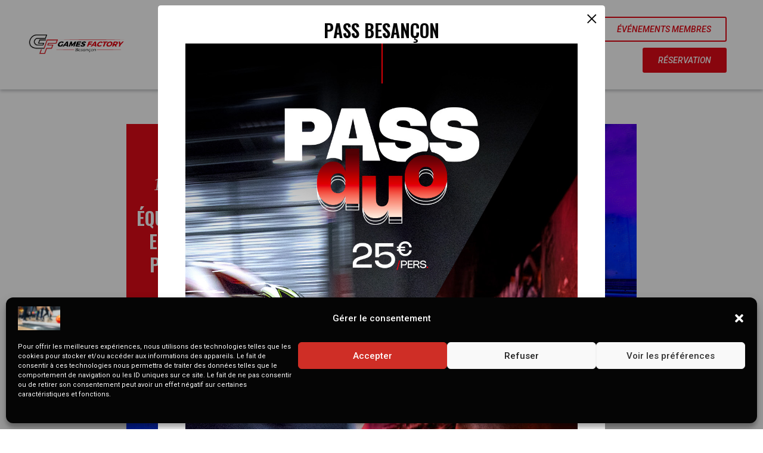

--- FILE ---
content_type: text/css
request_url: https://gamesfactory.fr/besancon/wp-content/uploads/sites/5/elementor/css/post-73.css?ver=1768921931
body_size: 389
content:
.elementor-73 .elementor-element.elementor-element-639942ab{padding:3% 15% 3% 15%;}.elementor-73 .elementor-element.elementor-element-7ad4f0cc{padding:0px 0px 0px 0px;}.elementor-73 .elementor-element.elementor-element-66dda0b{padding:0px 0px 0px 0px;}.elementor-73 .elementor-element.elementor-element-28ed6c0{margin-top:0px;margin-bottom:0px;}.elementor-widget-button .elementor-button{background-color:var( --e-global-color-accent );font-family:var( --e-global-typography-accent-font-family ), Sans-serif;font-weight:var( --e-global-typography-accent-font-weight );}.elementor-73 .elementor-element.elementor-element-e93d9c7 .elementor-button{background-color:#E20A17;font-family:"Roboto", Sans-serif;font-weight:500;text-transform:uppercase;font-style:italic;border-style:solid;border-width:2px 2px 2px 2px;border-color:#E20A17;}.elementor-73 .elementor-element.elementor-element-e93d9c7 .elementor-button:hover, .elementor-73 .elementor-element.elementor-element-e93d9c7 .elementor-button:focus{background-color:#C9141F;border-color:#C9141F;}.elementor-73 .elementor-element.elementor-element-401fd0c .elementor-button{background-color:var( --e-global-color-astglobalcolor5 );font-family:"Roboto", Sans-serif;font-weight:500;text-transform:uppercase;font-style:italic;fill:#E20A17;color:#E20A17;border-style:solid;border-width:2px 2px 2px 2px;}.elementor-73 .elementor-element.elementor-element-401fd0c .elementor-button:hover, .elementor-73 .elementor-element.elementor-element-401fd0c .elementor-button:focus{background-color:var( --e-global-color-astglobalcolor4 );}.elementor-73 .elementor-element.elementor-element-5dbc232 .elementor-button{background-color:#FFFFFF;fill:#FF0000;color:#FF0000;border-style:solid;border-width:2px 2px 2px 2px;}.elementor-73 .elementor-element.elementor-element-aba9056{--spacer-size:10px;}@media(max-width:1024px){.elementor-73 .elementor-element.elementor-element-639942ab{padding:0% 5% 0% 5%;}.elementor-73 .elementor-element.elementor-element-3063c722 > .elementor-element-populated{padding:0px 0px 0px 0px;}.elementor-73 .elementor-element.elementor-element-7ad4f0cc{padding:0px 0px 0px 0px;}.elementor-73 .elementor-element.elementor-element-3db72372 > .elementor-element-populated{padding:0% 0% 0% 0%;}.elementor-73 .elementor-element.elementor-element-3b6a4f9d > .elementor-element-populated{padding:2% 0% 0% 0%;}.elementor-73 .elementor-element.elementor-element-66dda0b{padding:3% 0% 0% 0%;}.elementor-73 .elementor-element.elementor-element-ae2a0bb > .elementor-element-populated{padding:0% 0% 0% 0%;}.elementor-73 .elementor-element.elementor-element-611f816b > .elementor-element-populated{padding:0% 0% 0% 0%;}.elementor-73 .elementor-element.elementor-element-e93d9c7 > .elementor-widget-container{padding:0% 0% 2% 0%;}.elementor-73 .elementor-element.elementor-element-401fd0c > .elementor-widget-container{padding:0% 0% 2% 0%;}.elementor-73 .elementor-element.elementor-element-1bf47d04{padding:2% 0% 0% 0%;}.elementor-73 .elementor-element.elementor-element-1f2cc9aa > .elementor-element-populated{padding:0% 2% 0% 0%;}.elementor-73 .elementor-element.elementor-element-51c4343a > .elementor-element-populated{padding:0% 0% 0% 2%;}.elementor-73 .elementor-element.elementor-element-55d19de1 > .elementor-element-populated{padding:2% 0% 0% 0%;}}@media(max-width:767px){.elementor-73 .elementor-element.elementor-element-3063c722 > .elementor-element-populated{padding:0px 0px 0px 0px;}.elementor-73 .elementor-element.elementor-element-7ad4f0cc{padding:3% 0% 0% 0%;}.elementor-73 .elementor-element.elementor-element-3db72372 > .elementor-element-populated{padding:3% 0% 0% 0%;}.elementor-73 .elementor-element.elementor-element-3b6a4f9d > .elementor-element-populated{padding:5% 0% 0% 0%;}.elementor-73 .elementor-element.elementor-element-66dda0b{padding:5% 0% 0% 0%;}.elementor-73 .elementor-element.elementor-element-ae2a0bb > .elementor-element-populated{padding:5% 0% 0% 0%;}.elementor-73 .elementor-element.elementor-element-611f816b > .elementor-element-populated{padding:0px 0px 0px 0px;}.elementor-73 .elementor-element.elementor-element-401fd0c > .elementor-widget-container{padding:0% 0% 5% 0%;}.elementor-73 .elementor-element.elementor-element-1bf47d04{padding:5% 0% 5% 0%;}.elementor-73 .elementor-element.elementor-element-1f2cc9aa > .elementor-element-populated{padding:0px 0px 0px 0px;}.elementor-73 .elementor-element.elementor-element-51c4343a > .elementor-element-populated{padding:5% 0% 0% 0%;}.elementor-73 .elementor-element.elementor-element-117be1e1{padding:0% 0% 5% 0%;}.elementor-73 .elementor-element.elementor-element-55d19de1 > .elementor-element-populated{padding:0% 0% 0% 0%;}}@media(min-width:768px){.elementor-73 .elementor-element.elementor-element-3db72372{width:39%;}.elementor-73 .elementor-element.elementor-element-3b6a4f9d{width:61.005%;}.elementor-73 .elementor-element.elementor-element-ae2a0bb{width:61.005%;}.elementor-73 .elementor-element.elementor-element-611f816b{width:39%;}}@media(max-width:1024px) and (min-width:768px){.elementor-73 .elementor-element.elementor-element-3db72372{width:100%;}.elementor-73 .elementor-element.elementor-element-3b6a4f9d{width:100%;}.elementor-73 .elementor-element.elementor-element-ae2a0bb{width:100%;}.elementor-73 .elementor-element.elementor-element-611f816b{width:100%;}.elementor-73 .elementor-element.elementor-element-1f2cc9aa{width:50%;}.elementor-73 .elementor-element.elementor-element-51c4343a{width:50%;}.elementor-73 .elementor-element.elementor-element-55d19de1{width:100%;}}

--- FILE ---
content_type: text/css
request_url: https://gamesfactory.fr/besancon/wp-content/uploads/sites/5/elementor/css/post-28.css?ver=1754647630
body_size: 1768
content:
.elementor-28 .elementor-element.elementor-element-ec627dc{margin-top:0%;margin-bottom:0%;padding:0% 0% 0% 0%;}.elementor-28 .elementor-element.elementor-element-1309ed69 > .elementor-element-populated{margin:0px 0px 0px 0px;--e-column-margin-right:0px;--e-column-margin-left:0px;padding:0px 0px 0px 0px;}.elementor-28 .elementor-element.elementor-element-4df83c42 > .elementor-container > .elementor-column > .elementor-widget-wrap{align-content:center;align-items:center;}.elementor-28 .elementor-element.elementor-element-4df83c42:not(.elementor-motion-effects-element-type-background), .elementor-28 .elementor-element.elementor-element-4df83c42 > .elementor-motion-effects-container > .elementor-motion-effects-layer{background-color:#232323;}.elementor-28 .elementor-element.elementor-element-4df83c42{transition:background 0.3s, border 0.3s, border-radius 0.3s, box-shadow 0.3s;margin-top:0%;margin-bottom:0%;padding:0% 5% 0% 5%;}.elementor-28 .elementor-element.elementor-element-4df83c42 > .elementor-background-overlay{transition:background 0.3s, border-radius 0.3s, opacity 0.3s;}.elementor-widget-heading .elementor-heading-title{font-family:var( --e-global-typography-primary-font-family ), Sans-serif;font-weight:var( --e-global-typography-primary-font-weight );color:var( --e-global-color-primary );}.elementor-28 .elementor-element.elementor-element-43403a13 .elementor-heading-title{font-family:"Oswald", Sans-serif;font-size:25px;font-weight:400;color:#FFFFFF;}.elementor-28 .elementor-element.elementor-element-2ff3603e.elementor-column > .elementor-widget-wrap{justify-content:flex-end;}.elementor-widget-icon-list .elementor-icon-list-item:not(:last-child):after{border-color:var( --e-global-color-text );}.elementor-widget-icon-list .elementor-icon-list-icon i{color:var( --e-global-color-primary );}.elementor-widget-icon-list .elementor-icon-list-icon svg{fill:var( --e-global-color-primary );}.elementor-widget-icon-list .elementor-icon-list-item > .elementor-icon-list-text, .elementor-widget-icon-list .elementor-icon-list-item > a{font-family:var( --e-global-typography-text-font-family ), Sans-serif;font-weight:var( --e-global-typography-text-font-weight );}.elementor-widget-icon-list .elementor-icon-list-text{color:var( --e-global-color-secondary );}.elementor-28 .elementor-element.elementor-element-70f687a9 .elementor-icon-list-icon i{color:#E20A17;transition:color 0.3s;}.elementor-28 .elementor-element.elementor-element-70f687a9 .elementor-icon-list-icon svg{fill:#E20A17;transition:fill 0.3s;}.elementor-28 .elementor-element.elementor-element-70f687a9{--e-icon-list-icon-size:14px;--icon-vertical-offset:0px;}.elementor-28 .elementor-element.elementor-element-70f687a9 .elementor-icon-list-item > .elementor-icon-list-text, .elementor-28 .elementor-element.elementor-element-70f687a9 .elementor-icon-list-item > a{font-family:"Oswald", Sans-serif;font-weight:400;}.elementor-28 .elementor-element.elementor-element-70f687a9 .elementor-icon-list-text{color:#FFFFFF;transition:color 0.3s;}.elementor-28 .elementor-element.elementor-element-99ae738 > .elementor-container > .elementor-column > .elementor-widget-wrap{align-content:center;align-items:center;}.elementor-28 .elementor-element.elementor-element-99ae738:not(.elementor-motion-effects-element-type-background), .elementor-28 .elementor-element.elementor-element-99ae738 > .elementor-motion-effects-container > .elementor-motion-effects-layer{background-color:#FFFFFF;}.elementor-28 .elementor-element.elementor-element-99ae738{transition:background 0.3s, border 0.3s, border-radius 0.3s, box-shadow 0.3s;padding:1% 5% 1% 5%;}.elementor-28 .elementor-element.elementor-element-99ae738 > .elementor-background-overlay{transition:background 0.3s, border-radius 0.3s, opacity 0.3s;}.elementor-28 .elementor-element.elementor-element-5e19e91 > .elementor-element-populated{padding:0px 0px 0px 0px;}.elementor-widget-image .widget-image-caption{color:var( --e-global-color-text );font-family:var( --e-global-typography-text-font-family ), Sans-serif;font-weight:var( --e-global-typography-text-font-weight );}.elementor-widget-button .elementor-button{background-color:var( --e-global-color-accent );font-family:var( --e-global-typography-accent-font-family ), Sans-serif;font-weight:var( --e-global-typography-accent-font-weight );}.elementor-28 .elementor-element.elementor-element-4ab6788 .elementor-button{background-color:var( --e-global-color-astglobalcolor5 );font-family:"Roboto", Sans-serif;font-weight:500;text-transform:uppercase;font-style:italic;fill:#E30613;color:#E30613;border-style:solid;}.elementor-28 .elementor-element.elementor-element-4ab6788 .elementor-button:hover, .elementor-28 .elementor-element.elementor-element-4ab6788 .elementor-button:focus{background-color:var( --e-global-color-astglobalcolor4 );}.elementor-28 .elementor-element.elementor-element-1caa49f .elementor-button{background-color:#E20A17;font-family:"Roboto", Sans-serif;font-weight:500;text-transform:uppercase;font-style:italic;border-style:solid;border-color:#E20A17;}.elementor-28 .elementor-element.elementor-element-1caa49f .elementor-button:hover, .elementor-28 .elementor-element.elementor-element-1caa49f .elementor-button:focus{background-color:#C9141F;}.elementor-28 .elementor-element.elementor-element-8e25bbb > .elementor-element-populated{padding:0px 0px 0px 0px;}.elementor-widget-navigation-menu .menu-item a.hfe-menu-item.elementor-button{background-color:var( --e-global-color-accent );font-family:var( --e-global-typography-accent-font-family ), Sans-serif;font-weight:var( --e-global-typography-accent-font-weight );}.elementor-widget-navigation-menu .menu-item a.hfe-menu-item.elementor-button:hover{background-color:var( --e-global-color-accent );}.elementor-widget-navigation-menu a.hfe-menu-item, .elementor-widget-navigation-menu a.hfe-sub-menu-item{font-family:var( --e-global-typography-primary-font-family ), Sans-serif;font-weight:var( --e-global-typography-primary-font-weight );}.elementor-widget-navigation-menu .menu-item a.hfe-menu-item, .elementor-widget-navigation-menu .sub-menu a.hfe-sub-menu-item{color:var( --e-global-color-text );}.elementor-widget-navigation-menu .menu-item a.hfe-menu-item:hover,
								.elementor-widget-navigation-menu .sub-menu a.hfe-sub-menu-item:hover,
								.elementor-widget-navigation-menu .menu-item.current-menu-item a.hfe-menu-item,
								.elementor-widget-navigation-menu .menu-item a.hfe-menu-item.highlighted,
								.elementor-widget-navigation-menu .menu-item a.hfe-menu-item:focus{color:var( --e-global-color-accent );}.elementor-widget-navigation-menu .hfe-nav-menu-layout:not(.hfe-pointer__framed) .menu-item.parent a.hfe-menu-item:before,
								.elementor-widget-navigation-menu .hfe-nav-menu-layout:not(.hfe-pointer__framed) .menu-item.parent a.hfe-menu-item:after{background-color:var( --e-global-color-accent );}.elementor-widget-navigation-menu .hfe-nav-menu-layout:not(.hfe-pointer__framed) .menu-item.parent .sub-menu .hfe-has-submenu-container a:after{background-color:var( --e-global-color-accent );}.elementor-widget-navigation-menu .hfe-pointer__framed .menu-item.parent a.hfe-menu-item:before,
								.elementor-widget-navigation-menu .hfe-pointer__framed .menu-item.parent a.hfe-menu-item:after{border-color:var( --e-global-color-accent );}
							.elementor-widget-navigation-menu .sub-menu li a.hfe-sub-menu-item,
							.elementor-widget-navigation-menu nav.hfe-dropdown li a.hfe-sub-menu-item,
							.elementor-widget-navigation-menu nav.hfe-dropdown li a.hfe-menu-item,
							.elementor-widget-navigation-menu nav.hfe-dropdown-expandible li a.hfe-menu-item,
							.elementor-widget-navigation-menu nav.hfe-dropdown-expandible li a.hfe-sub-menu-item{font-family:var( --e-global-typography-accent-font-family ), Sans-serif;font-weight:var( --e-global-typography-accent-font-weight );}.elementor-28 .elementor-element.elementor-element-d3ecbe2 .menu-item a.hfe-menu-item{padding-left:25px;padding-right:25px;}.elementor-28 .elementor-element.elementor-element-d3ecbe2 .menu-item a.hfe-sub-menu-item{padding-left:calc( 25px + 20px );padding-right:25px;}.elementor-28 .elementor-element.elementor-element-d3ecbe2 .hfe-nav-menu__layout-vertical .menu-item ul ul a.hfe-sub-menu-item{padding-left:calc( 25px + 40px );padding-right:25px;}.elementor-28 .elementor-element.elementor-element-d3ecbe2 .hfe-nav-menu__layout-vertical .menu-item ul ul ul a.hfe-sub-menu-item{padding-left:calc( 25px + 60px );padding-right:25px;}.elementor-28 .elementor-element.elementor-element-d3ecbe2 .hfe-nav-menu__layout-vertical .menu-item ul ul ul ul a.hfe-sub-menu-item{padding-left:calc( 25px + 80px );padding-right:25px;}.elementor-28 .elementor-element.elementor-element-d3ecbe2 .menu-item a.hfe-menu-item, .elementor-28 .elementor-element.elementor-element-d3ecbe2 .menu-item a.hfe-sub-menu-item{padding-top:15px;padding-bottom:15px;}body:not(.rtl) .elementor-28 .elementor-element.elementor-element-d3ecbe2 .hfe-nav-menu__layout-horizontal .hfe-nav-menu > li.menu-item:not(:last-child){margin-right:15px;}body.rtl .elementor-28 .elementor-element.elementor-element-d3ecbe2 .hfe-nav-menu__layout-horizontal .hfe-nav-menu > li.menu-item:not(:last-child){margin-left:15px;}.elementor-28 .elementor-element.elementor-element-d3ecbe2 nav:not(.hfe-nav-menu__layout-horizontal) .hfe-nav-menu > li.menu-item:not(:last-child){margin-bottom:15px;}body:not(.rtl) .elementor-28 .elementor-element.elementor-element-d3ecbe2 .hfe-nav-menu__layout-horizontal .hfe-nav-menu > li.menu-item{margin-bottom:0px;}.elementor-28 .elementor-element.elementor-element-d3ecbe2 ul.sub-menu{width:220px;}.elementor-28 .elementor-element.elementor-element-d3ecbe2 .sub-menu a.hfe-sub-menu-item,
						 .elementor-28 .elementor-element.elementor-element-d3ecbe2 nav.hfe-dropdown li a.hfe-menu-item,
						 .elementor-28 .elementor-element.elementor-element-d3ecbe2 nav.hfe-dropdown li a.hfe-sub-menu-item,
						 .elementor-28 .elementor-element.elementor-element-d3ecbe2 nav.hfe-dropdown-expandible li a.hfe-menu-item,
						 .elementor-28 .elementor-element.elementor-element-d3ecbe2 nav.hfe-dropdown-expandible li a.hfe-sub-menu-item{padding-top:15px;padding-bottom:15px;}.elementor-28 .elementor-element.elementor-element-d3ecbe2 .hfe-nav-menu__toggle{margin-left:auto;}.elementor-28 .elementor-element.elementor-element-d3ecbe2 a.hfe-menu-item, .elementor-28 .elementor-element.elementor-element-d3ecbe2 a.hfe-sub-menu-item{font-family:"Oswald", Sans-serif;font-weight:600;text-transform:uppercase;}.elementor-28 .elementor-element.elementor-element-d3ecbe2 .menu-item a.hfe-menu-item, .elementor-28 .elementor-element.elementor-element-d3ecbe2 .sub-menu a.hfe-sub-menu-item{color:#000000;}.elementor-28 .elementor-element.elementor-element-d3ecbe2 .menu-item a.hfe-menu-item:hover,
								.elementor-28 .elementor-element.elementor-element-d3ecbe2 .sub-menu a.hfe-sub-menu-item:hover,
								.elementor-28 .elementor-element.elementor-element-d3ecbe2 .menu-item.current-menu-item a.hfe-menu-item,
								.elementor-28 .elementor-element.elementor-element-d3ecbe2 .menu-item a.hfe-menu-item.highlighted,
								.elementor-28 .elementor-element.elementor-element-d3ecbe2 .menu-item a.hfe-menu-item:focus{color:#E20A17;}.elementor-28 .elementor-element.elementor-element-d3ecbe2 .menu-item.current-menu-item a.hfe-menu-item,
								.elementor-28 .elementor-element.elementor-element-d3ecbe2 .menu-item.current-menu-ancestor a.hfe-menu-item{color:#E20A17;}.elementor-28 .elementor-element.elementor-element-d3ecbe2 .sub-menu,
								.elementor-28 .elementor-element.elementor-element-d3ecbe2 nav.hfe-dropdown,
								.elementor-28 .elementor-element.elementor-element-d3ecbe2 nav.hfe-dropdown-expandible,
								.elementor-28 .elementor-element.elementor-element-d3ecbe2 nav.hfe-dropdown .menu-item a.hfe-menu-item,
								.elementor-28 .elementor-element.elementor-element-d3ecbe2 nav.hfe-dropdown .menu-item a.hfe-sub-menu-item{background-color:#fff;}.elementor-28 .elementor-element.elementor-element-d3ecbe2 .sub-menu li.menu-item:not(:last-child),
						.elementor-28 .elementor-element.elementor-element-d3ecbe2 nav.hfe-dropdown li.menu-item:not(:last-child),
						.elementor-28 .elementor-element.elementor-element-d3ecbe2 nav.hfe-dropdown-expandible li.menu-item:not(:last-child){border-bottom-style:solid;border-bottom-color:#c4c4c4;border-bottom-width:1px;}.elementor-28 .elementor-element.elementor-element-1cbb214 > .elementor-container > .elementor-column > .elementor-widget-wrap{align-content:center;align-items:center;}.elementor-28 .elementor-element.elementor-element-1cbb214{padding:1% 3% 1% 3%;}.elementor-28 .elementor-element.elementor-element-358c228 .menu-item a.hfe-menu-item{padding-left:12px;padding-right:12px;}.elementor-28 .elementor-element.elementor-element-358c228 .menu-item a.hfe-sub-menu-item{padding-left:calc( 12px + 20px );padding-right:12px;}.elementor-28 .elementor-element.elementor-element-358c228 .hfe-nav-menu__layout-vertical .menu-item ul ul a.hfe-sub-menu-item{padding-left:calc( 12px + 40px );padding-right:12px;}.elementor-28 .elementor-element.elementor-element-358c228 .hfe-nav-menu__layout-vertical .menu-item ul ul ul a.hfe-sub-menu-item{padding-left:calc( 12px + 60px );padding-right:12px;}.elementor-28 .elementor-element.elementor-element-358c228 .hfe-nav-menu__layout-vertical .menu-item ul ul ul ul a.hfe-sub-menu-item{padding-left:calc( 12px + 80px );padding-right:12px;}.elementor-28 .elementor-element.elementor-element-358c228 .menu-item a.hfe-menu-item, .elementor-28 .elementor-element.elementor-element-358c228 .menu-item a.hfe-sub-menu-item{padding-top:10px;padding-bottom:10px;}body:not(.rtl) .elementor-28 .elementor-element.elementor-element-358c228 .hfe-nav-menu__layout-horizontal .hfe-nav-menu > li.menu-item:not(:last-child){margin-right:12px;}body.rtl .elementor-28 .elementor-element.elementor-element-358c228 .hfe-nav-menu__layout-horizontal .hfe-nav-menu > li.menu-item:not(:last-child){margin-left:12px;}.elementor-28 .elementor-element.elementor-element-358c228 nav:not(.hfe-nav-menu__layout-horizontal) .hfe-nav-menu > li.menu-item:not(:last-child){margin-bottom:12px;}body:not(.rtl) .elementor-28 .elementor-element.elementor-element-358c228 .hfe-nav-menu__layout-horizontal .hfe-nav-menu > li.menu-item{margin-bottom:0px;}.elementor-28 .elementor-element.elementor-element-358c228 ul.sub-menu{width:220px;}.elementor-28 .elementor-element.elementor-element-358c228 .sub-menu li a.hfe-sub-menu-item,
						.elementor-28 .elementor-element.elementor-element-358c228 nav.hfe-dropdown li a.hfe-menu-item,
						.elementor-28 .elementor-element.elementor-element-358c228 nav.hfe-dropdown-expandible li a.hfe-menu-item{padding-left:45px;padding-right:45px;}.elementor-28 .elementor-element.elementor-element-358c228 nav.hfe-dropdown-expandible a.hfe-sub-menu-item,
						.elementor-28 .elementor-element.elementor-element-358c228 nav.hfe-dropdown li a.hfe-sub-menu-item{padding-left:calc( 45px + 20px );padding-right:45px;}.elementor-28 .elementor-element.elementor-element-358c228 .hfe-dropdown .menu-item ul ul a.hfe-sub-menu-item,
						.elementor-28 .elementor-element.elementor-element-358c228 .hfe-dropdown-expandible .menu-item ul ul a.hfe-sub-menu-item{padding-left:calc( 45px + 40px );padding-right:45px;}.elementor-28 .elementor-element.elementor-element-358c228 .hfe-dropdown .menu-item ul ul ul a.hfe-sub-menu-item,
						.elementor-28 .elementor-element.elementor-element-358c228 .hfe-dropdown-expandible .menu-item ul ul ul a.hfe-sub-menu-item{padding-left:calc( 45px + 60px );padding-right:45px;}.elementor-28 .elementor-element.elementor-element-358c228 .hfe-dropdown .menu-item ul ul ul ul a.hfe-sub-menu-item,
						.elementor-28 .elementor-element.elementor-element-358c228 .hfe-dropdown-expandible .menu-item ul ul ul ul a.hfe-sub-menu-item{padding-left:calc( 45px + 80px );padding-right:45px;}.elementor-28 .elementor-element.elementor-element-358c228 .sub-menu a.hfe-sub-menu-item,
						 .elementor-28 .elementor-element.elementor-element-358c228 nav.hfe-dropdown li a.hfe-menu-item,
						 .elementor-28 .elementor-element.elementor-element-358c228 nav.hfe-dropdown li a.hfe-sub-menu-item,
						 .elementor-28 .elementor-element.elementor-element-358c228 nav.hfe-dropdown-expandible li a.hfe-menu-item,
						 .elementor-28 .elementor-element.elementor-element-358c228 nav.hfe-dropdown-expandible li a.hfe-sub-menu-item{padding-top:15px;padding-bottom:15px;}.elementor-28 .elementor-element.elementor-element-358c228 .hfe-nav-menu__toggle{margin-left:auto;}.elementor-28 .elementor-element.elementor-element-358c228 a.hfe-menu-item, .elementor-28 .elementor-element.elementor-element-358c228 a.hfe-sub-menu-item{font-family:"Oswald", Sans-serif;font-size:15px;font-weight:600;text-transform:uppercase;}.elementor-28 .elementor-element.elementor-element-358c228 .menu-item a.hfe-menu-item, .elementor-28 .elementor-element.elementor-element-358c228 .sub-menu a.hfe-sub-menu-item{color:#000000;}.elementor-28 .elementor-element.elementor-element-358c228 .menu-item a.hfe-menu-item:hover,
								.elementor-28 .elementor-element.elementor-element-358c228 .sub-menu a.hfe-sub-menu-item:hover,
								.elementor-28 .elementor-element.elementor-element-358c228 .menu-item.current-menu-item a.hfe-menu-item,
								.elementor-28 .elementor-element.elementor-element-358c228 .menu-item a.hfe-menu-item.highlighted,
								.elementor-28 .elementor-element.elementor-element-358c228 .menu-item a.hfe-menu-item:focus{color:#E20A17;}.elementor-28 .elementor-element.elementor-element-358c228 .menu-item.current-menu-item a.hfe-menu-item,
								.elementor-28 .elementor-element.elementor-element-358c228 .menu-item.current-menu-ancestor a.hfe-menu-item{color:#E20A17;}.elementor-28 .elementor-element.elementor-element-358c228 .sub-menu,
								.elementor-28 .elementor-element.elementor-element-358c228 nav.hfe-dropdown,
								.elementor-28 .elementor-element.elementor-element-358c228 nav.hfe-dropdown-expandible,
								.elementor-28 .elementor-element.elementor-element-358c228 nav.hfe-dropdown .menu-item a.hfe-menu-item,
								.elementor-28 .elementor-element.elementor-element-358c228 nav.hfe-dropdown .menu-item a.hfe-sub-menu-item{background-color:#fff;}.elementor-28 .elementor-element.elementor-element-358c228 .sub-menu li.menu-item:not(:last-child),
						.elementor-28 .elementor-element.elementor-element-358c228 nav.hfe-dropdown li.menu-item:not(:last-child),
						.elementor-28 .elementor-element.elementor-element-358c228 nav.hfe-dropdown-expandible li.menu-item:not(:last-child){border-bottom-style:solid;border-bottom-color:#c4c4c4;border-bottom-width:1px;}.elementor-28 .elementor-element.elementor-element-89b1fe7.elementor-column > .elementor-widget-wrap{justify-content:flex-end;}.elementor-28 .elementor-element.elementor-element-0af86f8 .elementor-button{background-color:var( --e-global-color-astglobalcolor5 );font-family:"Roboto", Sans-serif;font-size:14px;font-weight:500;text-transform:uppercase;font-style:italic;fill:#E30613;color:#E30613;border-style:solid;border-width:2px 2px 2px 2px;}.elementor-28 .elementor-element.elementor-element-0af86f8 .elementor-button:hover, .elementor-28 .elementor-element.elementor-element-0af86f8 .elementor-button:focus{background-color:var( --e-global-color-astglobalcolor4 );}.elementor-28 .elementor-element.elementor-element-0af86f8{width:auto;max-width:auto;}.elementor-28 .elementor-element.elementor-element-0af86f8 > .elementor-widget-container{margin:5px 5px 5px 5px;}.elementor-28 .elementor-element.elementor-element-4beae78 .elementor-button{background-color:#E20A17;font-family:"Roboto", Sans-serif;font-size:14px;font-weight:500;text-transform:uppercase;font-style:italic;border-style:solid;border-width:2px 2px 2px 2px;border-color:#E20A17;}.elementor-28 .elementor-element.elementor-element-4beae78 .elementor-button:hover, .elementor-28 .elementor-element.elementor-element-4beae78 .elementor-button:focus{background-color:#C9141F;}.elementor-28 .elementor-element.elementor-element-4beae78{width:auto;max-width:auto;}.elementor-28 .elementor-element.elementor-element-4beae78 > .elementor-widget-container{margin:5px 5px 5px 5px;}@media(min-width:768px){.elementor-28 .elementor-element.elementor-element-5e19e91{width:15%;}.elementor-28 .elementor-element.elementor-element-173b6b7{width:15%;}.elementor-28 .elementor-element.elementor-element-8e25bbb{width:69.664%;}.elementor-28 .elementor-element.elementor-element-3c3ba3e{width:15%;}.elementor-28 .elementor-element.elementor-element-377f5d8{width:59.33%;}.elementor-28 .elementor-element.elementor-element-89b1fe7{width:25%;}}@media(max-width:1024px) and (min-width:768px){.elementor-28 .elementor-element.elementor-element-2aa0cf59{width:100%;}.elementor-28 .elementor-element.elementor-element-2ff3603e{width:100%;}.elementor-28 .elementor-element.elementor-element-5e19e91{width:40%;}.elementor-28 .elementor-element.elementor-element-173b6b7{width:40%;}.elementor-28 .elementor-element.elementor-element-8e25bbb{width:20%;}}@media(max-width:1024px){.elementor-28 .elementor-element.elementor-element-4df83c42{padding:0% 5% 0% 5%;}.elementor-28 .elementor-element.elementor-element-43403a13 .elementor-heading-title{font-size:18px;}.elementor-28 .elementor-element.elementor-element-2ff3603e.elementor-column > .elementor-widget-wrap{justify-content:center;}.elementor-28 .elementor-element.elementor-element-99ae738{padding:1% 5% 1% 5%;}.elementor-28 .elementor-element.elementor-element-4ab6788 .elementor-button{border-width:2px 2px 2px 2px;}.elementor-28 .elementor-element.elementor-element-1caa49f .elementor-button{border-width:2px 2px 2px 2px;}body:not(.rtl) .elementor-28 .elementor-element.elementor-element-d3ecbe2.hfe-nav-menu__breakpoint-tablet .hfe-nav-menu__layout-horizontal .hfe-nav-menu > li.menu-item:not(:last-child){margin-right:0px;}body .elementor-28 .elementor-element.elementor-element-d3ecbe2 nav.hfe-nav-menu__layout-vertical .hfe-nav-menu > li.menu-item:not(:last-child){margin-bottom:0px;}body:not(.rtl) .elementor-28 .elementor-element.elementor-element-358c228.hfe-nav-menu__breakpoint-tablet .hfe-nav-menu__layout-horizontal .hfe-nav-menu > li.menu-item:not(:last-child){margin-right:0px;}body .elementor-28 .elementor-element.elementor-element-358c228 nav.hfe-nav-menu__layout-vertical .hfe-nav-menu > li.menu-item:not(:last-child){margin-bottom:0px;}}@media(max-width:767px){.elementor-28 .elementor-element.elementor-element-43403a13{text-align:center;}.elementor-28 .elementor-element.elementor-element-99ae738{padding:1% 2% 1% 2%;}.elementor-28 .elementor-element.elementor-element-5e19e91{width:50%;}.elementor-28 .elementor-element.elementor-element-8e25bbb{width:50%;}body:not(.rtl) .elementor-28 .elementor-element.elementor-element-d3ecbe2.hfe-nav-menu__breakpoint-mobile .hfe-nav-menu__layout-horizontal .hfe-nav-menu > li.menu-item:not(:last-child){margin-right:0px;}body .elementor-28 .elementor-element.elementor-element-d3ecbe2 nav.hfe-nav-menu__layout-vertical .hfe-nav-menu > li.menu-item:not(:last-child){margin-bottom:0px;}body:not(.rtl) .elementor-28 .elementor-element.elementor-element-358c228.hfe-nav-menu__breakpoint-mobile .hfe-nav-menu__layout-horizontal .hfe-nav-menu > li.menu-item:not(:last-child){margin-right:0px;}body .elementor-28 .elementor-element.elementor-element-358c228 nav.hfe-nav-menu__layout-vertical .hfe-nav-menu > li.menu-item:not(:last-child){margin-bottom:0px;}}

--- FILE ---
content_type: text/css
request_url: https://gamesfactory.fr/besancon/wp-content/uploads/sites/5/elementor/css/post-52.css?ver=1767869182
body_size: 1381
content:
.elementor-52 .elementor-element.elementor-element-12ae751:not(.elementor-motion-effects-element-type-background), .elementor-52 .elementor-element.elementor-element-12ae751 > .elementor-motion-effects-container > .elementor-motion-effects-layer{background-color:#EFF0F4;}.elementor-52 .elementor-element.elementor-element-12ae751{transition:background 0.3s, border 0.3s, border-radius 0.3s, box-shadow 0.3s;}.elementor-52 .elementor-element.elementor-element-12ae751 > .elementor-background-overlay{transition:background 0.3s, border-radius 0.3s, opacity 0.3s;}.elementor-52 .elementor-element.elementor-element-23270d05 > .elementor-container > .elementor-column > .elementor-widget-wrap{align-content:center;align-items:center;}.elementor-52 .elementor-element.elementor-element-23270d05:not(.elementor-motion-effects-element-type-background), .elementor-52 .elementor-element.elementor-element-23270d05 > .elementor-motion-effects-container > .elementor-motion-effects-layer{background-color:#212121;}.elementor-52 .elementor-element.elementor-element-23270d05{transition:background 0.3s, border 0.3s, border-radius 0.3s, box-shadow 0.3s;padding:1% 15% 2% 15%;}.elementor-52 .elementor-element.elementor-element-23270d05 > .elementor-background-overlay{transition:background 0.3s, border-radius 0.3s, opacity 0.3s;}.elementor-52 .elementor-element.elementor-element-7cbcab52 > .elementor-element-populated{padding:0% 2% 0% 2%;}.elementor-widget-heading .elementor-heading-title{font-family:var( --e-global-typography-primary-font-family ), Sans-serif;font-weight:var( --e-global-typography-primary-font-weight );color:var( --e-global-color-primary );}.elementor-52 .elementor-element.elementor-element-6148643c{text-align:center;}.elementor-52 .elementor-element.elementor-element-6148643c .elementor-heading-title{font-family:"Oswald", Sans-serif;font-size:20px;font-weight:500;text-transform:uppercase;color:#FFFFFF;}.elementor-52 .elementor-element.elementor-element-691039ea .eael-data-table{max-width:80%;}.elementor-52 .elementor-element.elementor-element-691039ea .eael-data-table .table-header th{padding:16px 16px 16px 16px;}.elementor-52 .elementor-element.elementor-element-691039ea .eael-data-table tbody tr td .th-mobile-screen{padding:16px 16px 16px 16px;}.elementor-52 .elementor-element.elementor-element-691039ea .eael-data-table thead tr th{color:#fff;background-color:#C8C8D0;}.elementor-52 .elementor-element.elementor-element-691039ea table.dataTable thead .sorting:after{color:#fff;}.elementor-52 .elementor-element.elementor-element-691039ea table.dataTable thead .sorting_asc:after{color:#fff;}.elementor-52 .elementor-element.elementor-element-691039ea table.dataTable thead .sorting_desc:after{color:#fff;}.elementor-52 .elementor-element.elementor-element-691039ea .eael-data-table thead tr th:hover{color:#fff;}.elementor-52 .elementor-element.elementor-element-691039ea table.dataTable thead .sorting:after:hover{color:#fff;}.elementor-52 .elementor-element.elementor-element-691039ea table.dataTable thead .sorting_asc:after:hover{color:#fff;}.elementor-52 .elementor-element.elementor-element-691039ea table.dataTable thead .sorting_desc:after:hover{color:#fff;}.elementor-52 .elementor-element.elementor-element-691039ea .eael-data-table thead > tr th .data-table-header-text{font-family:"Merriweather", Sans-serif;font-size:14px;text-transform:uppercase;}.elementor-52 .elementor-element.elementor-element-691039ea .eael-data-table thead tr th i{font-size:18px;}.elementor-52 .elementor-element.elementor-element-691039ea .eael-data-table thead tr th .data-table-header-svg-icon{height:18px;width:18px;}.elementor-52 .elementor-element.elementor-element-691039ea .eael-data-table tbody > tr:nth-child(2n) td{color:#000000;background:#f2f2f2;}.elementor-52 .elementor-element.elementor-element-691039ea .eael-data-table tbody > tr:nth-child(2n+1) td{color:#000000;}.elementor-52 .elementor-element.elementor-element-691039ea .eael-data-table tbody tr td{padding:15px 15px 15px 15px;font-family:"Oswald", Sans-serif;text-transform:uppercase;}.elementor-52 .elementor-element.elementor-element-691039ea .eael-data-table tbody > tr:nth-child(2n+1) td:hover{color:#6d7882;}.elementor-52 .elementor-element.elementor-element-691039ea .eael-data-table-wrap table td a{color:#c15959;}.elementor-52 .elementor-element.elementor-element-691039ea .eael-data-table-wrap table td a:hover{color:#6d7882;}.elementor-52 .elementor-element.elementor-element-691039ea .eael-data-table tbody .td-content-wrapper{text-align:left;}.elementor-52 .elementor-element.elementor-element-691039ea .eael-data-table tbody .td-content-wrapper .eael-datatable-icon i{font-size:20px;color:#c15959;}.elementor-52 .elementor-element.elementor-element-691039ea .eael-data-table tbody .td-content-wrapper .eael-datatable-icon svg{height:20px;width:20px;fill:#c15959;}.elementor-52 .elementor-element.elementor-element-691039ea .eael-data-table tbody .td-content-wrapper:hover .eael-datatable-icon i{color:#6d7882;}.elementor-52 .elementor-element.elementor-element-691039ea .eael-data-table tbody .td-content-wrapper:hover .eael-datatable-icon svg{fill:#6d7882;}.elementor-52 .elementor-element.elementor-element-344a2581 > .elementor-element-populated{padding:0% 2% 0% 2%;}.elementor-52 .elementor-element.elementor-element-2c1fffee{text-align:center;}.elementor-52 .elementor-element.elementor-element-2c1fffee .elementor-heading-title{font-family:"Oswald", Sans-serif;font-size:20px;font-weight:500;text-transform:uppercase;color:#FFFFFF;}.elementor-52 .elementor-element.elementor-element-79dde49f .eael-data-table{max-width:80%;}.elementor-52 .elementor-element.elementor-element-79dde49f .eael-data-table .table-header th{padding:16px 16px 16px 16px;}.elementor-52 .elementor-element.elementor-element-79dde49f .eael-data-table tbody tr td .th-mobile-screen{padding:16px 16px 16px 16px;}.elementor-52 .elementor-element.elementor-element-79dde49f .eael-data-table thead tr th{color:#fff;background-color:#C8C8D0;}.elementor-52 .elementor-element.elementor-element-79dde49f table.dataTable thead .sorting:after{color:#fff;}.elementor-52 .elementor-element.elementor-element-79dde49f table.dataTable thead .sorting_asc:after{color:#fff;}.elementor-52 .elementor-element.elementor-element-79dde49f table.dataTable thead .sorting_desc:after{color:#fff;}.elementor-52 .elementor-element.elementor-element-79dde49f .eael-data-table thead tr th:hover{color:#fff;}.elementor-52 .elementor-element.elementor-element-79dde49f table.dataTable thead .sorting:after:hover{color:#fff;}.elementor-52 .elementor-element.elementor-element-79dde49f table.dataTable thead .sorting_asc:after:hover{color:#fff;}.elementor-52 .elementor-element.elementor-element-79dde49f table.dataTable thead .sorting_desc:after:hover{color:#fff;}.elementor-52 .elementor-element.elementor-element-79dde49f .eael-data-table thead > tr th .data-table-header-text{font-family:"Merriweather", Sans-serif;font-size:14px;text-transform:uppercase;}.elementor-52 .elementor-element.elementor-element-79dde49f .eael-data-table thead tr th i{font-size:18px;}.elementor-52 .elementor-element.elementor-element-79dde49f .eael-data-table thead tr th .data-table-header-svg-icon{height:18px;width:18px;}.elementor-52 .elementor-element.elementor-element-79dde49f .eael-data-table tbody > tr:nth-child(2n) td{color:#000000;background:#f2f2f2;}.elementor-52 .elementor-element.elementor-element-79dde49f .eael-data-table tbody > tr:nth-child(2n+1) td{color:#000000;}.elementor-52 .elementor-element.elementor-element-79dde49f .eael-data-table tbody tr td{padding:15px 15px 15px 15px;font-family:"Oswald", Sans-serif;text-transform:uppercase;}.elementor-52 .elementor-element.elementor-element-79dde49f .eael-data-table tbody > tr:nth-child(2n+1) td:hover{color:#6d7882;}.elementor-52 .elementor-element.elementor-element-79dde49f .eael-data-table-wrap table td a{color:#c15959;}.elementor-52 .elementor-element.elementor-element-79dde49f .eael-data-table-wrap table td a:hover{color:#6d7882;}.elementor-52 .elementor-element.elementor-element-79dde49f .eael-data-table tbody .td-content-wrapper{text-align:left;}.elementor-52 .elementor-element.elementor-element-79dde49f .eael-data-table tbody .td-content-wrapper .eael-datatable-icon i{font-size:20px;color:#c15959;}.elementor-52 .elementor-element.elementor-element-79dde49f .eael-data-table tbody .td-content-wrapper .eael-datatable-icon svg{height:20px;width:20px;fill:#c15959;}.elementor-52 .elementor-element.elementor-element-79dde49f .eael-data-table tbody .td-content-wrapper:hover .eael-datatable-icon i{color:#6d7882;}.elementor-52 .elementor-element.elementor-element-79dde49f .eael-data-table tbody .td-content-wrapper:hover .eael-datatable-icon svg{fill:#6d7882;}.elementor-52 .elementor-element.elementor-element-2ec50f94 > .elementor-element-populated{padding:0% 2% 0% 2%;}.elementor-52 .elementor-element.elementor-element-4da3a7fc{text-align:center;}.elementor-52 .elementor-element.elementor-element-4da3a7fc .elementor-heading-title{font-family:"Oswald", Sans-serif;font-size:20px;font-weight:500;text-transform:uppercase;color:#FFFFFF;}.elementor-52 .elementor-element.elementor-element-7ae05ab3 .eael-data-table{max-width:80%;}.elementor-52 .elementor-element.elementor-element-7ae05ab3 .eael-data-table .table-header th{padding:16px 16px 16px 16px;}.elementor-52 .elementor-element.elementor-element-7ae05ab3 .eael-data-table tbody tr td .th-mobile-screen{padding:16px 16px 16px 16px;}.elementor-52 .elementor-element.elementor-element-7ae05ab3 .eael-data-table thead tr th{color:#fff;background-color:#C8C8D0;}.elementor-52 .elementor-element.elementor-element-7ae05ab3 table.dataTable thead .sorting:after{color:#fff;}.elementor-52 .elementor-element.elementor-element-7ae05ab3 table.dataTable thead .sorting_asc:after{color:#fff;}.elementor-52 .elementor-element.elementor-element-7ae05ab3 table.dataTable thead .sorting_desc:after{color:#fff;}.elementor-52 .elementor-element.elementor-element-7ae05ab3 .eael-data-table thead tr th:hover{color:#fff;}.elementor-52 .elementor-element.elementor-element-7ae05ab3 table.dataTable thead .sorting:after:hover{color:#fff;}.elementor-52 .elementor-element.elementor-element-7ae05ab3 table.dataTable thead .sorting_asc:after:hover{color:#fff;}.elementor-52 .elementor-element.elementor-element-7ae05ab3 table.dataTable thead .sorting_desc:after:hover{color:#fff;}.elementor-52 .elementor-element.elementor-element-7ae05ab3 .eael-data-table thead > tr th .data-table-header-text{font-family:"Merriweather", Sans-serif;font-size:14px;text-transform:uppercase;}.elementor-52 .elementor-element.elementor-element-7ae05ab3 .eael-data-table thead tr th i{font-size:18px;}.elementor-52 .elementor-element.elementor-element-7ae05ab3 .eael-data-table thead tr th .data-table-header-svg-icon{height:18px;width:18px;}.elementor-52 .elementor-element.elementor-element-7ae05ab3 .eael-data-table tbody > tr:nth-child(2n) td{color:#000000;background:#f2f2f2;}.elementor-52 .elementor-element.elementor-element-7ae05ab3 .eael-data-table tbody > tr:nth-child(2n+1) td{color:#000000;}.elementor-52 .elementor-element.elementor-element-7ae05ab3 .eael-data-table tbody tr td{padding:15px 15px 15px 15px;font-family:"Oswald", Sans-serif;text-transform:uppercase;}.elementor-52 .elementor-element.elementor-element-7ae05ab3 .eael-data-table tbody > tr:nth-child(2n+1) td:hover{color:#6d7882;}.elementor-52 .elementor-element.elementor-element-7ae05ab3 .eael-data-table-wrap table td a{color:#c15959;}.elementor-52 .elementor-element.elementor-element-7ae05ab3 .eael-data-table-wrap table td a:hover{color:#6d7882;}.elementor-52 .elementor-element.elementor-element-7ae05ab3 .eael-data-table tbody .td-content-wrapper{text-align:left;}.elementor-52 .elementor-element.elementor-element-7ae05ab3 .eael-data-table tbody .td-content-wrapper .eael-datatable-icon i{font-size:20px;color:#c15959;}.elementor-52 .elementor-element.elementor-element-7ae05ab3 .eael-data-table tbody .td-content-wrapper .eael-datatable-icon svg{height:20px;width:20px;fill:#c15959;}.elementor-52 .elementor-element.elementor-element-7ae05ab3 .eael-data-table tbody .td-content-wrapper:hover .eael-datatable-icon i{color:#6d7882;}.elementor-52 .elementor-element.elementor-element-7ae05ab3 .eael-data-table tbody .td-content-wrapper:hover .eael-datatable-icon svg{fill:#6d7882;}.elementor-52 .elementor-element.elementor-element-2b2a9b9f > .elementor-container > .elementor-column > .elementor-widget-wrap{align-content:center;align-items:center;}.elementor-52 .elementor-element.elementor-element-2b2a9b9f:not(.elementor-motion-effects-element-type-background), .elementor-52 .elementor-element.elementor-element-2b2a9b9f > .elementor-motion-effects-container > .elementor-motion-effects-layer{background-color:#EE2A30;}.elementor-52 .elementor-element.elementor-element-2b2a9b9f{transition:background 0.3s, border 0.3s, border-radius 0.3s, box-shadow 0.3s;padding:0% 15% 0% 15%;}.elementor-52 .elementor-element.elementor-element-2b2a9b9f > .elementor-background-overlay{transition:background 0.3s, border-radius 0.3s, opacity 0.3s;}.elementor-52 .elementor-element.elementor-element-558705b1 > .elementor-container > .elementor-column > .elementor-widget-wrap{align-content:center;align-items:center;}.elementor-widget-image .widget-image-caption{color:var( --e-global-color-text );font-family:var( --e-global-typography-text-font-family ), Sans-serif;font-weight:var( --e-global-typography-text-font-weight );}.elementor-52 .elementor-element.elementor-element-a66da7d{text-align:left;}.elementor-52 .elementor-element.elementor-element-4eb09b52 .elementor-repeater-item-b194934.elementor-social-icon{background-color:var( --e-global-color-astglobalcolor5 );}.elementor-52 .elementor-element.elementor-element-4eb09b52 .elementor-repeater-item-b194934.elementor-social-icon i{color:#E30613;}.elementor-52 .elementor-element.elementor-element-4eb09b52 .elementor-repeater-item-b194934.elementor-social-icon svg{fill:#E30613;}.elementor-52 .elementor-element.elementor-element-4eb09b52 .elementor-repeater-item-d5a4be0.elementor-social-icon{background-color:var( --e-global-color-astglobalcolor5 );}.elementor-52 .elementor-element.elementor-element-4eb09b52 .elementor-repeater-item-d5a4be0.elementor-social-icon i{color:#E30613;}.elementor-52 .elementor-element.elementor-element-4eb09b52 .elementor-repeater-item-d5a4be0.elementor-social-icon svg{fill:#E30613;}.elementor-52 .elementor-element.elementor-element-4eb09b52{--grid-template-columns:repeat(0, auto);--icon-size:16px;--grid-column-gap:10px;--grid-row-gap:0px;}.elementor-52 .elementor-element.elementor-element-4eb09b52 .elementor-widget-container{text-align:center;}.elementor-52 .elementor-element.elementor-element-4eb09b52 .elementor-icon{border-radius:7px 7px 7px 7px;}.elementor-widget-copyright .hfe-copyright-wrapper a, .elementor-widget-copyright .hfe-copyright-wrapper{color:var( --e-global-color-text );}.elementor-widget-copyright .hfe-copyright-wrapper, .elementor-widget-copyright .hfe-copyright-wrapper a{font-family:var( --e-global-typography-text-font-family ), Sans-serif;font-weight:var( --e-global-typography-text-font-weight );}.elementor-52 .elementor-element.elementor-element-5ddd19b .hfe-copyright-wrapper{text-align:center;}.elementor-52 .elementor-element.elementor-element-5ddd19b .hfe-copyright-wrapper a, .elementor-52 .elementor-element.elementor-element-5ddd19b .hfe-copyright-wrapper{color:#FFFFFF;}.elementor-52 .elementor-element.elementor-element-5ddd19b .hfe-copyright-wrapper, .elementor-52 .elementor-element.elementor-element-5ddd19b .hfe-copyright-wrapper a{font-family:"Merriweather", Sans-serif;font-size:13px;font-weight:400;}.elementor-52 .elementor-element.elementor-element-1a3bf440 > .elementor-widget-wrap > .elementor-widget:not(.elementor-widget__width-auto):not(.elementor-widget__width-initial):not(:last-child):not(.elementor-absolute){margin-bottom:5px;}.elementor-52 .elementor-element.elementor-element-12300f6e{text-align:right;}.elementor-52 .elementor-element.elementor-element-12300f6e .elementor-heading-title{font-family:"Merriweather", Sans-serif;font-size:13px;font-weight:400;color:#FFFFFF;}.elementor-52 .elementor-element.elementor-element-ec0abd1{text-align:right;}.elementor-52 .elementor-element.elementor-element-ec0abd1 .elementor-heading-title{font-family:"Merriweather", Sans-serif;font-size:13px;font-weight:400;color:#FFFFFF;}@media(max-width:1024px) and (min-width:768px){.elementor-52 .elementor-element.elementor-element-112201ef{width:100%;}.elementor-52 .elementor-element.elementor-element-32ae2d15{width:50%;}.elementor-52 .elementor-element.elementor-element-1a3bf440{width:50%;}}@media(max-width:1024px){.elementor-52 .elementor-element.elementor-element-23270d05{padding:1% 5% 1% 5%;}.elementor-52 .elementor-element.elementor-element-7f1d40d5 > .elementor-element-populated{padding:0px 0px 0px 0px;}.elementor-52 .elementor-element.elementor-element-6148643c .elementor-heading-title{font-size:16px;}.elementor-52 .elementor-element.elementor-element-691039ea .eael-data-table{max-width:90%;}.elementor-52 .elementor-element.elementor-element-691039ea .eael-data-table thead > tr th .data-table-header-text{font-size:10px;}.elementor-52 .elementor-element.elementor-element-691039ea .eael-data-table thead tr th i{font-size:15px;}.elementor-52 .elementor-element.elementor-element-691039ea .eael-data-table thead tr th .data-table-header-svg-icon{height:15px;width:15px;}.elementor-52 .elementor-element.elementor-element-2c1fffee .elementor-heading-title{font-size:16px;}.elementor-52 .elementor-element.elementor-element-79dde49f .eael-data-table{max-width:90%;}.elementor-52 .elementor-element.elementor-element-79dde49f .eael-data-table thead > tr th .data-table-header-text{font-size:10px;}.elementor-52 .elementor-element.elementor-element-79dde49f .eael-data-table thead tr th i{font-size:15px;}.elementor-52 .elementor-element.elementor-element-79dde49f .eael-data-table thead tr th .data-table-header-svg-icon{height:15px;width:15px;}.elementor-52 .elementor-element.elementor-element-4da3a7fc .elementor-heading-title{font-size:16px;}.elementor-52 .elementor-element.elementor-element-7ae05ab3 .eael-data-table{max-width:90%;}.elementor-52 .elementor-element.elementor-element-7ae05ab3 .eael-data-table thead > tr th .data-table-header-text{font-size:10px;}.elementor-52 .elementor-element.elementor-element-7ae05ab3 .eael-data-table thead tr th i{font-size:15px;}.elementor-52 .elementor-element.elementor-element-7ae05ab3 .eael-data-table thead tr th .data-table-header-svg-icon{height:15px;width:15px;}.elementor-52 .elementor-element.elementor-element-2b2a9b9f{padding:0% 5% 0% 5%;}.elementor-52 .elementor-element.elementor-element-a66da7d{text-align:center;}.elementor-52 .elementor-element.elementor-element-4eb09b52 .elementor-widget-container{text-align:left;}.elementor-52 .elementor-element.elementor-element-5ddd19b .hfe-copyright-wrapper{text-align:center;}.elementor-52 .elementor-element.elementor-element-5ddd19b .hfe-copyright-wrapper, .elementor-52 .elementor-element.elementor-element-5ddd19b .hfe-copyright-wrapper a{font-size:12px;}.elementor-52 .elementor-element.elementor-element-12300f6e{text-align:right;}.elementor-52 .elementor-element.elementor-element-ec0abd1{text-align:right;}}@media(max-width:767px){.elementor-52 .elementor-element.elementor-element-7f1d40d5 > .elementor-element-populated{padding:0px 0px 0px 0px;}.elementor-52 .elementor-element.elementor-element-7cbcab52 > .elementor-element-populated{padding:0% 0% 10% 0%;}.elementor-52 .elementor-element.elementor-element-344a2581 > .elementor-element-populated{padding:0% 0% 10% 0%;}.elementor-52 .elementor-element.elementor-element-2ec50f94 > .elementor-element-populated{padding:0% 0% 10% 0%;}.elementor-52 .elementor-element.elementor-element-4eb09b52 .elementor-widget-container{text-align:center;}.elementor-52 .elementor-element.elementor-element-12300f6e{text-align:center;}.elementor-52 .elementor-element.elementor-element-ec0abd1{text-align:center;}}

--- FILE ---
content_type: text/css
request_url: https://gamesfactory.fr/besancon/wp-content/themes/astra-child/style.css?ver=2.5.4.1598949184
body_size: 2521
content:
/*
Theme Name: Astra Child
Theme URI: https://wpastra.com/
Template: astra
Author: Brainstorm Force
Author URI: https://wpastra.com/about/
Description: Astra is fast, fully customizable &amp; beautiful WordPress theme suitable for blog, personal portfolio, business website and WooCommerce storefront. It is very lightweight (less than 50KB on frontend) and offers unparalleled speed. Built with SEO in mind, Astra comes with Schema.org code integrated and is Native AMP ready so search engines will love your site. It offers special features and templates so it works perfectly with all page builders like Elementor, Beaver Builder, Visual Composer, SiteOrigin, Divi, etc. Some of the other features: # WooCommerce Ready # Responsive # RTL &amp; Translation Ready # Extendible with premium addons # Regularly updated # Designed, Developed, Maintained &amp; Supported by Brainstorm Force. Looking for a perfect base theme? Look no further. Astra is fast, fully customizable and WooCommerce ready theme that you can use for building any kind of website!
Tags: custom-menu,custom-logo,entertainment,one-column,two-columns,left-sidebar,e-commerce,right-sidebar,custom-colors,editor-style,featured-images,full-width-template,microformats,post-formats,rtl-language-support,theme-options,threaded-comments,translation-ready,blog
Version: 2.5.4.1598949184
Updated: 2020-09-01 10:33:04

*/


body .ast-container {
	padding: 0 !important;
	max-width: 100% !important;
}

body .ast-container #primary {
	margin: 0!important;
}


.top-header-wrapper {
	gap: 2em;
	display: flex;
	flex-wrap: wrap;
	align-items: center;
	flex-direction: row;
}

#header-infos a.gf-franchise__link {
	font-weight: 500;
	font-style: italic;
	padding: 0.5em 1em;
	border-radius: 3px;
	color: #E20A17 !important;
	text-transform: uppercase;
	background-color: #FFFFFF;
	font-family: "Roboto", Sans-serif;
}

.header-top-infos > div > div {
	gap: 1em;
}

.header-top-infos > div > div > div {
	margin: 0 !important;
	width: fit-content !important;
}

.swal2-popup {
	width: 50em !important;
}

#gf-header > div > div > div > div > div {
	padding: 0 !important;
}

/*BUTTON*/

.gf-btn > div > div > a {
	font-family: "Oswald", Sans-serif !important;
	font-weight: 500 !important;
	text-transform: uppercase !important;
	letter-spacing: 1.9px !important;
	fill: #E20A17 !important;
	color: #E20A17 !important;
	background-color: #FFFFFF !important;
	border: solid 2px #E20A17 !important;
}

.gf-btn > div > div > a:hover {
	background-color: #E20A17 !important;
	color: #FFFFFF !important;
}

/*BUTTON*/


/*HEADER*/
#gf-header {
	z-index: 9999999;
	transition: left 1s cubic-bezier(.645, .045, .355, 1), transform .5s ease;
	box-shadow: 0 3px 5px rgba(57, 63, 72, 0.3);
}

#gf-header.sticky {
	background-color: #ffffff;
	top: 0;
	left: 0;
	right: 0;
	position: fixed;
}

#gf-header #header-infos {
	/*transition: all 2s ease-out;*/
}

#gf-header.sticky #header-infos {
	display: none;
}

ul.sub-menu > li > a {
	position: relative;
}


ul.sub-menu > li > a:before {
	top: 30%;
	left: 5%;
	width: 20px;
	height: 20px;
	content: "";
	display: block;
	position: absolute;
	background-size: contain;
	background-position: center;
	background-repeat: no-repeat;
}

ul.sub-menu > li.bowling > a:before {
	background-image: url(/wp-content/uploads/2025/05/icon-bowling.svg);
}

ul.sub-menu > li.lasergame > a:before {
	background-image: url(/wp-content/uploads/2025/05/icon-lasergame.svg);
}

ul.sub-menu > li.realite-virtuelle > a:before {
	background-image: url(/wp-content/uploads/2025/05/icon-vr.svg);
}

ul.sub-menu > li.billards > a:before {
	background-image: url(/wp-content/uploads/2025/05/icon-billard.svg);
}

ul.sub-menu > li.karting > a:before {
	background-image: url(/wp-content/uploads/2025/05/icon-karting.svg);
}

ul.sub-menu > li.prison > a:before {
	background-image: url(/wp-content/uploads/2025/05/icon-prisonisland.svg);
}

ul.sub-menu > li.kids-zone > a:before {
	background-image: url(/wp-content/uploads/2020/09/kids-zone.svg);
}

ul.sub-menu > li.extreme-zone > a:before {
	background-image: url(/wp-content/uploads/2020/09/extreme-zone.svg);
}

ul.sub-menu > li.arcade > a:before {
	background-image: url(/wp-content/uploads/2025/05/icon-arcades.svg);
}

ul.sub-menu > li.karaoke > a:before {
	background-image: url(/wp-content/uploads/2025/05/icon-karaoke.svg);
}

ul.sub-menu > li.quiz > a:before {
	background-image: url(/wp-content/uploads/2025/05/icon-quiz.svg);
}

ul.sub-menu > li.blind > a:before {
	background-image: url(/wp-content/uploads/2025/05/icon-blindtest.svg);
}

ul.sub-menu > li.kids > a:before {
	background-image: url(https://gamesfactory.fr/park/wp-content/uploads/sites/7/2023/12/kids.svg);
}

ul.sub-menu > li.trampoline > a:before {
	background-image: url(https://gamesfactory.fr/park/wp-content/uploads/sites/7/2023/12/trampoline.svg);
}

ul.sub-menu > li.price > a:before {
	background-image: url(https://gamesfactory.fr/park/wp-content/uploads/sites/7/2023/12/price.svg);
}

ul.sub-menu > li.pixel > a:before {
	background-image: url(https://gamesfactory.fr/wp-content/uploads/2025/07/icon-pixel.svg);
}

#header-infos a,
#header-infos span {
	color: #ffffff !important;
}

#header-infos a:hover,
#header-infos a:hover span {
	color: #E20A17 !important;
}


.swal2-styled.swal2-confirm {
	background-color: #E20A17 !important;
}

.fa-facebook-f:before {
	content: "\f39e" !important;
}


/*HEADER*/


/*FORM*/

.nf-error-wrap,
.nf-form-errors,
.nf-form-fields-required {
	display: none !important;
}

.nf-form-content label {
	font-size: 12px !important;
	line-height: 20px !important;
	text-transform: uppercase !important;
	font-weight: 600 !important;
	letter-spacing: 2px !important;
	font-family: "Oswald", Sans-serif;
}

.submit-wrap,
#nf-field-11-wrap {
	text-align: center;
}

.nf-form-content button,
.nf-form-content input[type=button],
.nf-form-content input[type=submit] {
	color: #ffffff !important;
	background-color: #E20A17 !important;
	border: solid 2px #E20A17 !important;
	text-transform: uppercase;
}

.nf-form-content button:hover,
.nf-form-content input[type=button]:hover,
.nf-form-content input[type=submit]:hover {
	color: #E20A17 !important;
	background: #ffffff !important;
}

#ninja_forms_required_items, .nf-field-container {
	margin-bottom: 10px !important;
}

/*FORM*/


/*FOOTER*/

/*.creation-bwa {*/
/*	position: relative;*/
/*}*/

/*.creation-bwa::after {*/
/*	content: url(/wp-content/uploads/2020/09/logo_bwa.png);*/
/*	display: block;*/
/*	position: absolute;*/
/*	right: -45px;*/
/*	top: -3px;*/
/*}*/

#footer-menu {
	margin: 5% 0;
}

#footer-menu > div > nav > ul {
	gap: 1em;
	margin: 0 !important;
	display: flex;
	flex-wrap: wrap;
	justify-content: space-between;
	align-items: center;
	list-style: none;
}

#footer-menu > div > nav > ul > li {
	text-transform: uppercase;
}

#footer-menu > div > nav > ul > li > a {
	color: #ffffff;
	font-weight: 600;
	text-transform: uppercase;
	transition: all .2s linear;
	font-family: "Oswald", Sans-serif;
}

#footer-menu > div > nav > ul > li > a:hover {
	color: #E20A17 !important;
}

#footer-top > div > div > div > div > div > section tbody > tr > td > div > div {
	font-family: "Oswald", Sans-serif !important;
}

/*FOOTER*/


#gf-header:has(.header-cta) .gf-header-x-menu > div {
	display: flex;
	flex-direction: row;
	justify-content: space-between;
}

#gf-header:has(.header-cta) .gf-header-x-menu > div > div:nth-child(1) {
	width: 12%;
}

#gf-header:has(.header-cta) .gf-header-x-menu > div > div:nth-child(2) {
	width: 24%;
}

#gf-header:has(.header-cta) .gf-header-x-menu > div > div:nth-child(3) {
	width: 64%;
}

#gf-header .header-cta .elementor-widget-wrap {
	gap: 1em;
	display: flex;
	flex-direction: row;
	align-items: center;
	justify-content: center;
}

#gf-header .header-cta .elementor-widget-button {
	width: fit-content;
	margin: 0 !important;
}

#gf-header .header-cta .elementor-widget-button a {
	font-size: 0.875rem !important;
}


/*RESPONSIVE*/

/*phone*/
@media (max-width: 767px) {
	/*#footer-bottom > div > div > div > div > div > section > div > div > div > div {*/
	/*	margin-left: -6%;*/
	/*}*/
	#gf-header .gf-header-x-menu > div > div:nth-child(2) {
		order: 3;
	}

	#gf-header .gf-header-x-menu > div > div:nth-child(3) {
		order: 2;
	}


	#footer-top {
		padding: 5% 5% 3% 5% !important;
	}


	#gf-header:has(.header-cta) .gf-header-x-menu > div > div:nth-child(1) {
		width: 50%;
	}

	#gf-header:has(.header-cta) .gf-header-x-menu > div > div:nth-child(2) {
		width: 100%;
	}

	#gf-header:has(.header-cta) .gf-header-x-menu > div > div:nth-child(3) {
		width: 50%;
	}
}

/*tablet*/
@media (min-width: 768px) and (max-width: 1024px) {

	#footer-top h2 {
		font-size: 12px;
	}

	#footer-top {
		margin-top: 5%;
		padding: 5% 2% 3% 2% !important;
	}

	#footer-top > div > div > div > div > div > section tbody > tr > td {
		padding: 10px !important;
		text-align: center;
	}

	#footer-top > div > div > div > div > div > section tbody > tr > td:nth-child(1) {
		width: 5% !important;
	}

	#footer-top > div > div > div > div > div > section tbody > tr > td > div > div {
		font-size: 12px !important;
	}

	#footer-top > div > div > div > div > div > section thead > tr > th {
		text-align: center;
	}

	#footer-top > div > div > div > div > div > section thead > tr > th > span {
		display: none;
	}

	#gf-header:has(.header-cta) .gf-header-x-menu > div > div:nth-child(1) {
		width: 20%;
	}

	#gf-header:has(.header-cta) .gf-header-x-menu > div > div:nth-child(2) {
		width: 60%;
	}

	#gf-header:has(.header-cta) .gf-header-x-menu > div > div:nth-child(3) {
		width: 20%;
	}

}

/*mobile and tablet*/
@media (max-width: 1024px) {

	#gf-header nav {
		box-shadow: 0 3px 5px rgba(57, 63, 72, 0.3);
	}

	ul.sub-menu > li > a:before {
		left: 2% !important;
	}

	.top-header-wrapper,
	.header-top-infos .elementor-inline-items {
		gap: 1em;
		justify-content: center !important;
	}

	.header-top-infos > div > div > div {
		width: 100% !important;
	}


}

/*desktop*/
@media (min-width: 1025px) {
	#footer-top > div > div > div > div > div > section tbody > tr > td > div > div {
		font-size: 17px !important;
	}

	#footer-top {
		padding: 1% 10% 2% 10% !important;
	}

	#gf-header .gf-header-x-menu nav > ul > li > div > a {
		font-size: 1rem !important;
	}

	#gf-header .gf-header-x-menu nav > ul > li > a {
		font-size: 1rem !important;
		padding-left: 10px !important;
		padding-right: 10px !important;
	}

	#gf-header .header-top-infos > div {
		gap: 1em;
	}

	#gf-header .header-top-infos > div > div {
		width: fit-content;
		margin: 0 !important;
	}


}

/*pc portable*/
@media (min-width: 1025px) and (max-width: 1700px) {

	#footer-top {
		padding: 5% 5% 0 5% !important;
	}

	#footer-bottom {
		padding: 0 5% 0 5% !important;
	}

	#gf-header > div > div > div > div > div > section {
		padding: 1% 5% 1% 5% !important;
	}

	#gf-header .gf-header-x-menu nav > ul > li > div > a {
		font-size: 0.8rem !important;
	}

	#gf-header .gf-header-x-menu nav > ul > li > a {
		font-size: 0.8rem !important;
		padding-left: 5px !important;
		padding-right: 5px !important;
	}

	#gf-header .gf-header-x-menu nav > ul > li:not(:last-child) {
		margin-right: 10px !important;
	}

	#header-infos > div > div.elementor-column {
		width: fit-content;
	}


	#gf-header:has(.header-cta) .gf-header-x-menu > div > div:nth-child(1) {
		width: 10%;
	}

	#gf-header:has(.header-cta) .gf-header-x-menu > div > div:nth-child(2) {
		width: 30%;
	}

	#gf-header:has(.header-cta) .gf-header-x-menu > div > div:nth-child(3) {
		width: 60%;
	}


}


/*RESPONSIVE*/


body .review-infos .profile {
	/*display: none!important;*/
}


body .google-link {
	position: relative;
	display: flex;
	justify-content: center;
}

body .google-link:before {
	top: -1em;
	position: absolute;
	content: "Voir les avis";
}


body .cont-gg-reviews--en .google-link:before {
	content: "See reviews";
}

.eael-data-table tbody > tr:nth-child(2n+1) td {
	color: #6d7882!important;
}


--- FILE ---
content_type: text/css
request_url: https://gamesfactory.fr/besancon/wp-content/themes/astra-child/css/gf-content.css?ver=2.5.4.1598949184
body_size: -90
content:
#full-section-gf {
}

/*RESPONSIVE*/

/*phone*/
@media (max-width: 767px) {

}

/*tablet*/
@media (min-width: 768px) and (max-width: 1024px) {

}

/*mobile and tablet*/
@media (max-width: 1024px) {

}

/*desktop*/
@media (min-width: 1025px) {

}

/*pc portable*/
@media (min-width: 1025px) and (max-width: 1700px) {

    #full-section-gf {
        padding: 3% 10% 3% 10%;
    }

    #footer-bottom {
        padding: 0 3% 0 3%!important;
    }

}


/*RESPONSIVE*/


--- FILE ---
content_type: text/css
request_url: https://gamesfactory.fr/besancon/wp-content/uploads/sites/5/ac_assets/gg-rating/gg-rating.css
body_size: 67
content:
.gg-reviews-wrapper {
  gap: 0.5em;
  display: flex;
  position: relative;
  flex-direction: row;
  align-items: center;
  width: fit-content;
}

.gg-link {
  top: 0;
  left: 0;
  width: 100%;
  height: 100%;
   position: absolute;
}

.gg-reviews__title,
.gg-reviews__rating {
  color: #000000;
  opacity: 0.8;
  font-size: 12px !important;
}

.gg-stars {
  padding: 0.5em 0;
  display: flex;
  flex-direction: row;
}

.gg-stars span {
  width: 16px;
  height: 16px;
  display: inline-block;
  margin: 0 !important;
  margin-right: 1px !important;
  background-size: contain;
  background-repeat: no-repeat;

  background-image: url(/wp-content/uploads/sites/2/ac_assets/avis/f.svg);
}


.gg-stars-4 span:last-child,
.gg-stars-3 span:nth-last-child(1),
.gg-stars-3 span:nth-last-child(2),
.gg-stars-3-5 span:nth-last-child(1) {
  background-image: url(/wp-content/uploads/sites/2/ac_assets/avis/e.svg);
}


.gg-stars-4-5 span:last-child,
.gg-stars-3-5 span:nth-last-child(2) {
  background-image: url(/wp-content/uploads/sites/2/ac_assets/avis/h.svg);
}


--- FILE ---
content_type: text/css
request_url: https://gamesfactory.fr/besancon/wp-content/uploads/sites/5/ac_assets/custom/block-titre.css
body_size: 199
content:
.block-titre {
	padding: 5%;
	display: flex;
	align-items: center;
	justify-content: center;
	height: 50vh;
	overflow: hidden;
	background: #e20a17;
}

.block-titre > div > * {
	color: #ffffff;
}

.block-titre h2 {
	font-family: Merriweather,serif;
	font-style: italic;
	text-align: center;
	font-size: 26px;
	font-weight: 300;
	display: block;
	z-index: 3;
	position: relative;
}

.block-titre h3 {
	font-family: Oswald,sans-serif;
	text-transform: uppercase;
	font-size: 30px;
	font-weight: bold;
	text-align: center;
	display: block;
	z-index: 3;
	position: relative;
}

.block-titre a {
	z-index: 4;
}

.block-titre .bg {
	background-position: center;
	background-size: cover;
	background-repeat: no-repeat;
}

.block-titre a,
.block-titre .bg,
.block-titre .bg::before {
	position: absolute;
	top: 0;
	left: 0;
	right: 0;
	bottom: 0;
}

.block-titre:hover .bg::before {
	transition: opacity 0.9s;
	opacity: 0.6;
}
.block-titre .bg::before {
	content: "";
	background: #000000;
	opacity: 0.3;
}




/*RESPONSIVE*/

/*phone*/
@media (max-width: 767px) {

	.block-titre {
		height: 35vh;
	}

	.block-titre h2 {
		font-size: 20px;
	}

	.block-titre h3 {
		font-size: 25px;
	}

}

/*tablet*/
@media (min-width: 768px) and (max-width: 1024px) {


	.block-titre {
		height: 35vh;
	}

	.block-titre h2 {
		font-size: 20px;
	}

	.block-titre h3 {
		font-size: 12px;
	}


}

/*mobile and tablet*/
@media (max-width: 1024px) {

}

/*pc portable*/
@media (min-width: 1025px) and (max-width: 1700px) {

}

/*desktop*/
@media (min-width: 1025px) {

}

/*RESPONSIVE*/


--- FILE ---
content_type: text/css
request_url: https://gamesfactory.fr/besancon/wp-content/uploads/sites/5/ac_assets/custom/block-image.css
body_size: 25
content:
.block-image {
	height: 50vh;
}

.block-image {
	overflow: hidden;
	position: relative;
}

.block-image:hover > div {
	transform: rotate(5deg) scale(1.2);
}

.block-image > div {
	max-width: 100%;
	transition: all 0.9s;
	position: absolute;
	top: 0;
	left: 0;
	right: 0;
	bottom: 0;
	background-repeat: no-repeat;
	background-position: center;
	background-size: cover;
}


.block-image > div {
	position: absolute;
	top: 0;
	left: 0;
	right: 0;
	bottom: 0;
}



/*RESPONSIVE*/

/*phone*/
@media (max-width: 767px) {
	.block-image {
		height: 35vh;
	}
}

/*tablet*/
@media (min-width: 768px) and (max-width: 1024px) {
	.block-image {
		height: 35vh;
	}
}

/*mobile and tablet*/
@media (max-width: 1024px) {

}

/*pc portable*/
@media (min-width: 1025px) and (max-width: 1700px) {

}

/*desktop*/
@media (min-width: 1025px) {

}

/*RESPONSIVE*/


--- FILE ---
content_type: text/css
request_url: https://gamesfactory.fr/besancon/wp-content/uploads/sites/5/ac_assets/custom/block-text.css
body_size: 24
content:

.block-text-titre {
	padding: 5%;
	display: inline-block;
	align-items: center;
}


.block-text-titre h2 {
	font-family: Merriweather,serif;
	font-style: italic;
	text-align: left;
	font-size: 26px;
	font-weight: 300;
	color: #e20a17;
}

.block-text-titre h3 {
	font-family: Oswald,sans-serif;
	text-transform: uppercase;
	font-size: 30px;
	font-weight: bold;
	text-align: left;
	color: #e20a17;
}

.block-text-titre p {
	margin: 0;
	font-family: Merriweather,serif;
	font-size: 20px;
	font-style: italic;
	color: #acacac;
	line-height: 26px;
}


/*RESPONSIVE*/

/*phone*/
@media (max-width: 767px) {

}

/*tablet*/
@media (min-width: 768px) and (max-width: 1024px) {

}

/*mobile and tablet*/
@media (max-width: 1024px) {

}

/*pc portable*/
@media (min-width: 1025px) and (max-width: 1700px) {

}

/*desktop*/
@media (min-width: 1025px) {

}

/*RESPONSIVE*/


--- FILE ---
content_type: text/css
request_url: https://gamesfactory.fr/besancon/wp-content/uploads/sites/5/ac_assets/gg-reviews-bwa/gg-reviews-bwa.css
body_size: 925
content:
.cont-gg-reviews {
	padding: 1em ;
	margin: 0 auto;
	overflow: hidden;
	height: fit-content;
	position: relative;
}

.cont-gg-reviews-infos {
	display: flex;
	align-items: center;
	padding-bottom: 3em;
	flex-direction: column;
	justify-content: center;
}

.gg-reviews__name {
	font-size: 1rem;
	text-align: center;
}

.gg-reviews-wrapper {
	gap: 0.5em;
	display: flex;
	width: fit-content;
	flex-direction: row;
	/*align-items: flex-end;*/
}

.gg-reviews__rating {
	color: #000000;
	opacity: 0.8;
	font-size: 0.85rem !important;
}


a.gg-reviews__new {
	gap: 0.5em;
	color: #fff;
	display: flex;
	flex-direction: row;
	align-items: center;
	flex-wrap: nowrap;
	font-size: 0.9rem;
	line-height: 0.9rem;
	user-select: none;
	width: fit-content;
	border-radius: 27px;
	background: #0a6cff;
	white-space: nowrap;
	padding: 0.5em 1.5em;
	text-decoration: none!important;
	transition: all .2s ease-in-out!important;
	box-shadow: 0 0 2px rgba(0,0,0,.12),0 2px 4px rgba(0,0,0,.24)!important;
}

span.gg-reviews__new-logo {
	width: 20px;
	height: 20px;
	display: block;
	border-radius: 100%;
	background-size: 80%;
	background-color: #ffffff;
	background-position: center;
	background-repeat: no-repeat;
	background-image: url("/wp-content/uploads/sites/5/ac_assets/gg-reviews-bwa/gg-icon.svg");
}


.swiper-wrapper {
	align-items: center;
}

.cont-gg-reviews .swiper-pagination-bullets {
	bottom: 18%!important;
}

.review-item {
	padding: 0.8em;
	overflow: hidden;
	border-radius: 2px;
	backdrop-filter: blur(0px);
	background-color: white !important;
	transition: transform 300ms ease-out;
	box-shadow: 0 0 2px rgba(0,0,0,.12),0 2px 4px rgba(0,0,0,.24)!important;
}

.review-item:hover {
	transform: translate(0, -5px);
}

.review-item > div + div {
	margin-top: 0.5em;
}

.review-infos {
	gap: 1em;
	display: flex;
	flex-direction: row;
	align-items: center;
}

.review-infos .profile {
	width: 40px;
	height: 40px;
	display: block;
	background-size: contain;
	background-position: center;
	background-repeat: no-repeat;
}

.review-infos .infos {
	display: flex;
	flex-direction: column;
}

.review-infos .infos .author {
	font-weight: bold;
	font-size: 1rem;
	overflow: hidden;
	padding-right: 25px;
	white-space: nowrap;
	text-overflow: ellipsis;
	color: #000000;
	margin-bottom: 2px;
}

.review-infos .infos .date {
	color: #000000;
	opacity: 0.5;
	font-size: 12px !important;
}

.review-stars {
	padding: 0.5em 0;
	display: flex;
	flex-direction: row;
}


.review-stars span {
	width: 16px;
	height: 16px;
	display: inline-block;
	margin: 0 !important;
	margin-right: 1px !important;
	background-size: contain;
	background-repeat: no-repeat;

	background-image: url("/wp-content/uploads/sites/5/ac_assets/gg-reviews-bwa/f.svg");
}

.review-stars-0 span,
.review-stars-4 span:last-child,
.review-stars-3 span:nth-last-child(2),
.review-stars-3 span:nth-last-child(1),
.review-stars-2 span:nth-last-child(3),
.review-stars-2 span:nth-last-child(2),
.review-stars-2 span:nth-last-child(1),
.review-stars-1 span:nth-last-child(4),
.review-stars-1 span:nth-last-child(3),
.review-stars-1 span:nth-last-child(2),
.review-stars-1 span:nth-last-child(1) {
	background-image: url("/wp-content/uploads/sites/5/ac_assets/gg-reviews-bwa/e.svg");
}

.review-stars-3-5 span:nth-last-child(1) {
	background-image: url("/wp-content/uploads/sites/5/ac_assets/gg-reviews-bwa/e.svg");
}

.review-stars-4-5 span:last-child,
.review-stars-3-5 span:nth-last-child(2) {
	background-image: url("/wp-content/uploads/sites/5/ac_assets/gg-reviews-bwa/h.svg");
}


.review-content {
	height: 82px !important;
	font-size: 0.875rem;
	text-align: left;
	padding-right: 10px;
	display: -webkit-box;
	overflow: auto !important;
	line-height: 20.3px !important;
	overflow-x: hidden !important;
	font-family: "Pluto Sans Light", Sans-serif;
}

.review-content::-webkit-scrollbar {
	width: 4px;
	border-radius: 3px;
}

.review-content::-webkit-scrollbar-thumb {
	background: rgba(85, 85, 85, 0.6);
}

.review-content::-webkit-scrollbar-track {
	background: rgba(85, 85, 85, 0.1);
}

.reviews-btn {
	top: 48%;
	z-index: 100;
	opacity: 0;
	width: 40px;
	height: 40px;
	cursor: pointer;
	position: absolute;
	background-size: 30%;
	background-position: center;
	background-repeat: no-repeat;
	transition: all 0.5s ease-in-out;
	background-color: rgb(0 0 0 / 70%);
}

.reviews-button-prev {
	left: 0;
	background-image: url("/wp-content/uploads/sites/5/ac_assets/gg-reviews-bwa/l-arrow.svg");
}

.reviews-button-next {
	right: 0;
	background-image: url("/wp-content/uploads/sites/5/ac_assets/gg-reviews-bwa/r-arrow.svg");
}

.cont-gg-reviews:hover .reviews-btn {
	opacity: 1;
}

.google-link {
	margin-top: 4em;
	text-align: center;
}




--- FILE ---
content_type: image/svg+xml
request_url: https://gamesfactory.fr/wp-content/uploads/2025/05/icon-prisonisland.svg
body_size: 107
content:
<svg xmlns="http://www.w3.org/2000/svg" id="Calque_2" data-name="Calque 2" viewBox="0 0 27.97 28"><defs><style>      .cls-1 {        fill: none;        stroke: #000;        stroke-miterlimit: 10;        stroke-width: 2px;      }    </style></defs><g id="Calque_3" data-name="Calque 3"><polygon points="0 2 0 0 27.97 0 25.97 2 0 2"></polygon><polygon points="27.97 26 27.97 28 0 28 2 26 27.97 26"></polygon><line class="cls-1" x1="23.97" y1=".99" x2="23.97" y2="26.99"></line><line class="cls-1" x1="3.97" y1=".97" x2="3.97" y2="26.96"></line><line class="cls-1" x1="13.97" y1=".97" x2="13.97" y2="26.97"></line><g><path class="cls-1" d="M21.5,27H6.42s0-.04,0-.04c.01-4.15,3.38-7.51,7.53-7.51h.02c4.17,0,7.54,3.39,7.53,7.55h0Z"></path><circle class="cls-1" cx="13.99" cy="10.81" r="4.81"></circle></g></g></svg>

--- FILE ---
content_type: text/javascript
request_url: https://gamesfactory.fr/besancon/wp-content/uploads/sites/5/ac_assets/gg-reviews-bwa/gg-reviews-bwa.js?ver=1.5.142
body_size: 20
content:
jQuery(document).ready(function () {
	"use strict";

	let swiper = new Swiper('.cont-gg-reviews-slide', {
		speed: 500,
		loop: true,
		autoplay: {
			delay: 5000,
		},
		pagination: {
			el: '.swiper-pagination',
			type: 'bullets',
			clickable:'true'
		},
		slidesPerView: 'auto',
		spaceBetween: 20,
		navigation: {
			nextEl: '.reviews-button-next',
			prevEl: '.reviews-button-prev',
		},
		breakpoints: {
			640: {
				centeredSlides: true,
				slidesPerView: 1,
			},
			768: {
				slidesPerView: 3,
			},
			1024: {
				slidesPerView: 4,
			},
		},
		on: {

			beforeResize: function () {
				swiper.update();
				swiper.updateSlidesClasses();
				swiper.slideTo(0);
			}

		},
	});


});


--- FILE ---
content_type: text/javascript
request_url: https://gamesfactory.fr/besancon/wp-content/themes/astra-child/js/script.js?ver=15135196
body_size: 84
content:
jQuery(document).ready(function () {
	"use strict";

	customizeHeader();

	jQuery(window).scroll(function () {
		customizeHeader();
	});

	jQuery(window).resize(function () {
		customizeHeader();
	});

	jQuery( document ).on( 'nfFormSubmitResponse', function() {

		gtag('event', 'Demande', {
			'event_category': 'Contact',
			'event_label': 'PageContact',
		});

		gtag('event', 'conversion', {
			'send_to': 'AW-502403843/zfI0CMXkv6ADEIOmyO8B'
		});

		console.log('ok');

	});


});


function customizeHeader() {

	let header = jQuery('#gf-header');

	let valueScroll = jQuery(this).scrollTop();

	if (valueScroll < 200 ) {

		header.removeClass('sticky');

	}
	else {

		header.addClass('sticky');

	}

}




function checkDateRange(start_date,end_date) {

	let now = new Date();

	return now > start_date && now < end_date;

}


--- FILE ---
content_type: image/svg+xml
request_url: https://gamesfactory.fr/wp-content/uploads/2025/05/icon-vr.svg
body_size: 202
content:
<svg xmlns="http://www.w3.org/2000/svg" id="Calque_2" data-name="Calque 2" viewBox="0 0 30 15.99"><defs><style>      .cls-1 {        fill: none;        stroke: #000;        stroke-miterlimit: 10;        stroke-width: 2px;      }    </style></defs><g id="Calque_3" data-name="Calque 3"><polygon class="cls-1" points="4 13.98 4 1.98 5 1 25 1 25.99 1.98 26 13.98 25 14.98 18.02 14.99 15.18 12.43 14.83 12.43 11.97 14.99 5 14.98 4 13.98"></polygon><polyline class="cls-1" points="26.33 3.84 29 3.84 29 11.98 26.3 11.98"></polyline><polyline class="cls-1" points="3.66 11.98 1 11.98 1 3.84 3.7 3.84"></polyline><g><path d="M15.1,3.33l-2.08,7h-2.79l-2.04-7h2.2l1.26,5.46,1.29-5.46h2.16Z"></path><path d="M15.28,10.33V3.33h3.54c1.75,0,2.69.8,2.69,2.17,0,1.18-.75,1.95-1.94,1.99.59.04,1.04.41,1.35,1.1l.78,1.73h-2.3l-.8-1.73c-.27-.58-.38-.7-.72-.7h-.53v2.43h-2.06ZM18.59,6.36c.54,0,.84-.26.84-.72s-.3-.71-.84-.71h-1.25v1.43h1.25Z"></path></g></g></svg>

--- FILE ---
content_type: image/svg+xml
request_url: https://gamesfactory.fr/wp-content/uploads/2025/05/icon-karting.svg
body_size: 211
content:
<svg xmlns="http://www.w3.org/2000/svg" id="Calque_2" data-name="Calque 2" viewBox="0 0 28 28"><defs><style>      .cls-1 {        stroke-miterlimit: 10;      }      .cls-1, .cls-2 {        fill: none;        stroke: #000;        stroke-width: 2px;      }      .cls-2 {        stroke-linejoin: bevel;      }    </style></defs><g id="Calque_3" data-name="Calque 3"><g><g><polyline class="cls-1" points="17.56 23.79 19 23.79 23 22.76 23 25.78 19 27 15.48 27"></polyline><polyline class="cls-1" points="10.46 23.79 9.02 23.79 5 22.77 5 25.78 9 27 12.51 27"></polyline><polygon class="cls-1" points="15.48 27 19.69 20 16.02 15.4 11.97 15.4 8.44 20 12.51 27 15.48 27"></polygon><rect class="cls-2" x="23" y="20" width="4" height="7"></rect><rect class="cls-2" x="1" y="20" width="4" height="7"></rect><circle class="cls-1" cx="14" cy="4.6" r="3.6"></circle></g><path d="M21,17v.8l-2.53-3.04c-.35-.68-.84-1.28-1.45-1.73l-.02-.02s0-.01,0-.01c-.83-.63-1.86-1-2.99-1s-2.17.37-3,1h0c-.61.47-1.11,1.07-1.46,1.76l-2.53,3.04v-.8c0-3.86,3.14-7,7-7s7,3.14,7,7Z"></path></g></g></svg>

--- FILE ---
content_type: image/svg+xml
request_url: https://gamesfactory.fr/wp-content/uploads/2025/05/icon-arcades.svg
body_size: 65
content:
<svg xmlns="http://www.w3.org/2000/svg" id="Calque_2" data-name="Calque 2" viewBox="0 0 20 28"><defs><style>      .cls-1 {        fill: none;        stroke: #000;        stroke-miterlimit: 10;        stroke-width: 2px;      }    </style></defs><g id="Calque_3" data-name="Calque 3"><polyline class="cls-1" points="19 28 19 20 17 14.32 17 6.5"></polyline><line class="cls-1" x1="2.38" y1="14.32" x2="17.63" y2="14.32"></line><line class="cls-1" x1="6.99" y1="12.53" x2="6.99" y2="17"></line><line class="cls-1" x1="1.03" y1="20" x2="19" y2="20"></line><circle cx="6.99" cy="11.14" r="1.75"></circle><g><line class="cls-1" x1="2" y1="5.92" x2="18" y2="5.92"></line><polyline class="cls-1" points="19 4.91 19 1 1 1 1 4.91"></polyline></g><polygon points="16.01 28 14.01 26 2.01 26 2.03 20.17 4 14.49 4 6.5 2 6.5 2 14.16 .03 19.83 0 28 16.01 28"></polygon></g></svg>

--- FILE ---
content_type: image/svg+xml
request_url: https://gamesfactory.fr/wp-content/uploads/sites/5/ac_assets/gg-reviews-bwa/f.svg
body_size: 382
content:
<?xml version="1.0" encoding="UTF-8" standalone="no"?><svg width="100%" height="100%" viewBox="0 0 16 15" version="1.1" xmlns="http://www.w3.org/2000/svg" xml:space="preserve" style="fill-rule:evenodd;clip-rule:evenodd;stroke-linejoin:round;stroke-miterlimit:2;"><g transform="matrix(1,0,0,1,-426.359,-518.927)"><g transform="matrix(1.01647,0,0,1.01647,-16.0569,135.212)"><path d="M442.181,378.04C442.286,377.716 442.588,377.497 442.928,377.497C443.268,377.497 443.569,377.716 443.674,378.04L444.991,382.098C445.03,382.217 445.106,382.321 445.207,382.395C445.309,382.469 445.432,382.509 445.557,382.509L449.824,382.507C450.164,382.507 450.465,382.726 450.57,383.05C450.675,383.373 450.56,383.727 450.285,383.927L446.833,386.434C446.731,386.508 446.655,386.612 446.616,386.731C446.577,386.851 446.578,386.98 446.616,387.099L447.936,391.156C448.041,391.48 447.926,391.834 447.651,392.034C447.376,392.234 447.003,392.234 446.728,392.034L443.278,389.525C443.176,389.451 443.054,389.411 442.928,389.411C442.802,389.411 442.68,389.451 442.578,389.525L439.127,392.034C438.852,392.234 438.48,392.234 438.205,392.034C437.929,391.834 437.814,391.48 437.92,391.156L439.239,387.099C439.278,386.98 439.278,386.851 439.239,386.731C439.201,386.612 439.125,386.508 439.023,386.434L435.571,383.927C435.296,383.727 435.18,383.373 435.285,383.05C435.391,382.726 435.692,382.507 436.032,382.507L440.298,382.509C440.424,382.509 440.547,382.469 440.648,382.395C440.75,382.321 440.826,382.217 440.864,382.098L442.181,378.04Z" style="fill:rgb(251,208,51);"/></g></g></svg>

--- FILE ---
content_type: image/svg+xml
request_url: https://gamesfactory.fr/wp-content/uploads/2025/05/icon-bowling.svg
body_size: 165
content:
<svg xmlns="http://www.w3.org/2000/svg" id="Calque_2" data-name="Calque 2" viewBox="0 0 21.79 28.03"><defs><style>      .cls-1, .cls-2 {        fill: none;        stroke: #000;        stroke-miterlimit: 10;        stroke-width: 2.03px;      }      .cls-2 {        fill-rule: evenodd;      }    </style></defs><g id="Calque_3" data-name="Calque 3"><g><circle class="cls-1" cx="13.05" cy="19.29" r="7.73"></circle><path class="cls-2" d="M8.6,12.97c-.82-1.75-1.43-3.54-.81-5.74.74-2.63,1.35-6.22-1.94-6.22h-.03c-3.28,0-2.68,3.59-1.94,6.22,1.3,4.59-2.82,7.43-2.86,11.79-.03,4.36,3.2,7.92,3.2,7.92h1.61s1.61,0,1.61,0c0,0,.48-.52,1.06-1.42"></path><line class="cls-1" x1="4.11" y1="8.02" x2="7.54" y2="8.02"></line><line class="cls-1" x1="3.21" y1="13.02" x2="8.45" y2="13.02"></line><rect x="12.17" y="14.02" width="2" height="2"></rect><rect x="9.17" y="16.02" width="2" height="2"></rect><rect x="12.17" y="18.02" width="2" height="2"></rect></g></g></svg>

--- FILE ---
content_type: image/svg+xml
request_url: https://gamesfactory.fr/wp-content/uploads/sites/5/ac_assets/gg-reviews-bwa/r-arrow.svg
body_size: -110
content:
<svg xmlns="http://www.w3.org/2000/svg" viewBox="0 0 400 700"><defs><style>.cls-1{fill:#fff;}</style></defs><title>r-arrow</title><g id="Calque_2" data-name="Calque 2"><g id="Calque_1-2" data-name="Calque 1"><path class="cls-1" d="M0,44.35,39.4,0,400,350,39.4,700,0,655.65,314.9,350Z"/></g></g></svg>

--- FILE ---
content_type: image/svg+xml
request_url: https://gamesfactory.fr/wp-content/uploads/sites/5/ac_assets/gg-reviews-bwa/h.svg
body_size: 213
content:
<?xml version="1.0" encoding="UTF-8" standalone="no"?><svg width="100%" height="100%" viewBox="0 0 16 15" version="1.1" xmlns="http://www.w3.org/2000/svg" xml:space="preserve" style="fill-rule:evenodd;clip-rule:evenodd;stroke-linejoin:round;stroke-miterlimit:2;"><g transform="matrix(1,0,0,1,-446.893,-517.698)"><g transform="matrix(1.01647,0,0,1.01647,4.47715,133.983)"><path d="M442.928,389.411C442.802,389.411 442.68,389.451 442.578,389.525L439.127,392.034C438.852,392.234 438.48,392.234 438.205,392.034C437.929,391.834 437.814,391.48 437.92,391.156L439.239,387.099C439.278,386.98 439.278,386.851 439.239,386.731C439.201,386.612 439.125,386.508 439.023,386.434L435.571,383.927C435.296,383.727 435.18,383.373 435.285,383.05C435.391,382.726 435.692,382.507 436.032,382.507L440.298,382.509C440.424,382.509 440.547,382.469 440.648,382.395C440.75,382.321 440.826,382.217 440.864,382.098L442.181,378.04C442.286,377.716 442.588,377.497 442.928,377.497L442.928,389.411Z" style="fill:rgb(251,208,51);"/></g><g transform="matrix(-1.01647,0,0,1.01647,904.924,133.983)"><path d="M442.928,389.411C442.802,389.411 442.68,389.451 442.578,389.525L439.127,392.034C438.852,392.234 438.48,392.234 438.205,392.034C437.929,391.834 437.814,391.48 437.92,391.156L439.239,387.099C439.278,386.98 439.278,386.851 439.239,386.731C439.201,386.612 439.125,386.508 439.023,386.434L435.571,383.927C435.296,383.727 435.18,383.373 435.285,383.05C435.391,382.726 435.692,382.507 436.032,382.507L440.298,382.509C440.424,382.509 440.547,382.469 440.648,382.395C440.75,382.321 440.826,382.217 440.864,382.098L442.181,378.04C442.286,377.716 442.588,377.497 442.928,377.497L442.928,389.411Z" style="fill:rgb(204,204,204);"/></g></g></svg>

--- FILE ---
content_type: image/svg+xml
request_url: https://gamesfactory.fr/wp-content/uploads/2025/05/icon-billard.svg
body_size: 112
content:
<svg xmlns="http://www.w3.org/2000/svg" id="Calque_2" data-name="Calque 2" viewBox="0 0 28 28"><defs><style>      .cls-1 {        fill: none;        stroke: #000;        stroke-miterlimit: 10;        stroke-width: 2px;      }    </style></defs><g id="Calque_3" data-name="Calque 3"><g><g><circle class="cls-1" cx="14" cy="14" r="13"></circle><circle class="cls-1" cx="14.01" cy="10.99" r="6.44"></circle></g><path d="M10.89,12.46c0-.87.55-1.42,1.59-1.59-.9-.16-1.37-.63-1.37-1.4,0-1.2,1.15-1.97,2.91-1.97s2.9.77,2.9,1.97c0,.77-.47,1.25-1.39,1.4,1.06.16,1.59.67,1.59,1.54,0,1.3-1.18,2.09-3.13,2.09s-3.1-.77-3.1-2.05ZM15.24,12.12c0-.49-.38-.71-1.23-.71s-1.23.22-1.23.71.4.75,1.23.75,1.23-.24,1.23-.75ZM15.08,9.75c0-.43-.33-.63-1.07-.63s-1.07.2-1.07.63.35.66,1.06.66,1.07-.22,1.07-.66Z"></path></g></g></svg>

--- FILE ---
content_type: image/svg+xml
request_url: https://gamesfactory.fr/wp-content/uploads/sites/5/ac_assets/gg-reviews-bwa/l-arrow.svg
body_size: -111
content:
<svg xmlns="http://www.w3.org/2000/svg" viewBox="0 0 400 700"><defs><style>.cls-1{fill:#fff;}</style></defs><title>l-arrow</title><g id="Calque_2" data-name="Calque 2"><g id="Calque_1-2" data-name="Calque 1"><path class="cls-1" d="M400,655.65,360.6,700,0,350,360.6,0,400,44.35,85.1,350Z"/></g></g></svg>